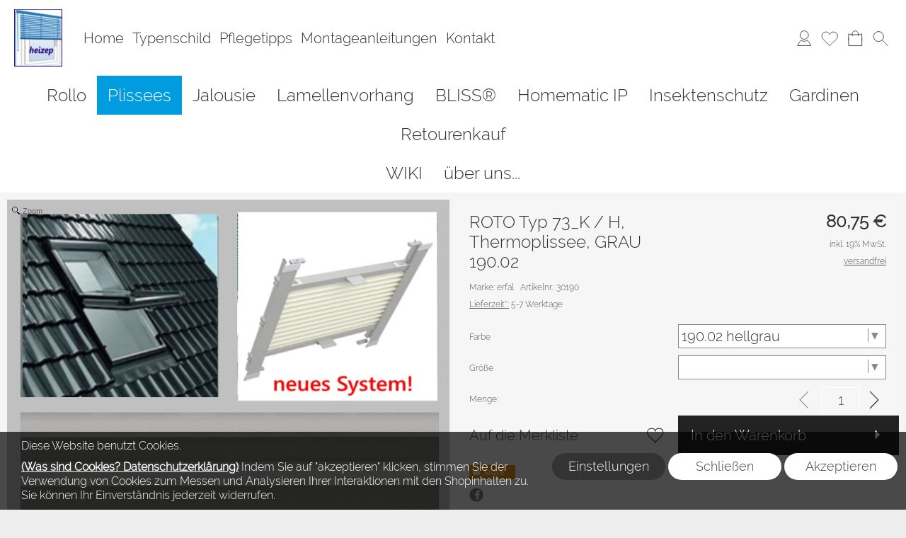

--- FILE ---
content_type: text/html; charset=UTF-8
request_url: https://heizep-sonnenschutz.de/ajax/checkPrice
body_size: 43
content:
{"status":"ok","preis_x":[],"preis":"80,75","waehrungen":"","preis_ge":"0,00","staffel_preis_html":"","rechner_menge":"1","detail_configurator_data":"","masse_check":"n","masse_menge":"1","masse_msg":""}